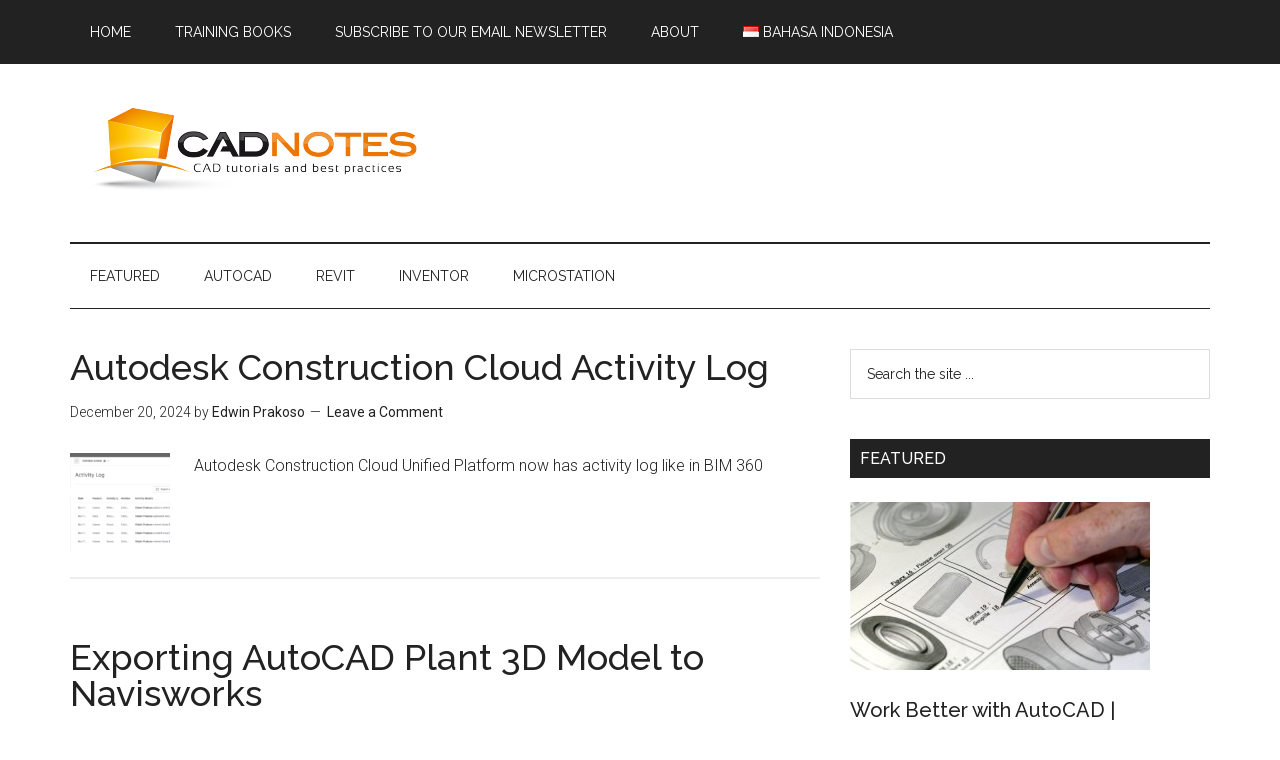

--- FILE ---
content_type: text/html; charset=UTF-8
request_url: https://www.cad-notes.com/author/edwinp/
body_size: 9574
content:
<!DOCTYPE html>
<html lang="en-US">
<head >
<meta charset="UTF-8" />
		<meta name="robots" content="noindex" />
		<meta name="viewport" content="width=device-width, initial-scale=1" />
<title>Edwin Prakoso | CADnotes</title>
<meta name='robots' content='max-image-preview:large' />
	<style>img:is([sizes="auto" i], [sizes^="auto," i]) { contain-intrinsic-size: 3000px 1500px }</style>
	<link rel="alternate" href="https://www.cad-notes.com/author/edwinp/" hreflang="en" />
<link rel="alternate" href="https://www.cad-notes.com/id/author/edwinp/" hreflang="id" />
<link rel='dns-prefetch' href='//fonts.googleapis.com' />
<link rel="alternate" type="application/rss+xml" title="CADnotes &raquo; Feed" href="https://www.cad-notes.com/feed/" />
<link rel="alternate" type="application/rss+xml" title="CADnotes &raquo; Comments Feed" href="https://www.cad-notes.com/comments/feed/" />
<link rel="alternate" type="application/rss+xml" title="CADnotes &raquo; Posts by Edwin Prakoso Feed" href="https://www.cad-notes.com/author/edwinp/feed/" />
<link rel="canonical" href="https://www.cad-notes.com/author/edwinp/" />
<script type="text/javascript">
/* <![CDATA[ */
window._wpemojiSettings = {"baseUrl":"https:\/\/s.w.org\/images\/core\/emoji\/16.0.1\/72x72\/","ext":".png","svgUrl":"https:\/\/s.w.org\/images\/core\/emoji\/16.0.1\/svg\/","svgExt":".svg","source":{"concatemoji":"https:\/\/www.cad-notes.com\/wp-includes\/js\/wp-emoji-release.min.js?ver=6.8.3"}};
/*! This file is auto-generated */
!function(s,n){var o,i,e;function c(e){try{var t={supportTests:e,timestamp:(new Date).valueOf()};sessionStorage.setItem(o,JSON.stringify(t))}catch(e){}}function p(e,t,n){e.clearRect(0,0,e.canvas.width,e.canvas.height),e.fillText(t,0,0);var t=new Uint32Array(e.getImageData(0,0,e.canvas.width,e.canvas.height).data),a=(e.clearRect(0,0,e.canvas.width,e.canvas.height),e.fillText(n,0,0),new Uint32Array(e.getImageData(0,0,e.canvas.width,e.canvas.height).data));return t.every(function(e,t){return e===a[t]})}function u(e,t){e.clearRect(0,0,e.canvas.width,e.canvas.height),e.fillText(t,0,0);for(var n=e.getImageData(16,16,1,1),a=0;a<n.data.length;a++)if(0!==n.data[a])return!1;return!0}function f(e,t,n,a){switch(t){case"flag":return n(e,"\ud83c\udff3\ufe0f\u200d\u26a7\ufe0f","\ud83c\udff3\ufe0f\u200b\u26a7\ufe0f")?!1:!n(e,"\ud83c\udde8\ud83c\uddf6","\ud83c\udde8\u200b\ud83c\uddf6")&&!n(e,"\ud83c\udff4\udb40\udc67\udb40\udc62\udb40\udc65\udb40\udc6e\udb40\udc67\udb40\udc7f","\ud83c\udff4\u200b\udb40\udc67\u200b\udb40\udc62\u200b\udb40\udc65\u200b\udb40\udc6e\u200b\udb40\udc67\u200b\udb40\udc7f");case"emoji":return!a(e,"\ud83e\udedf")}return!1}function g(e,t,n,a){var r="undefined"!=typeof WorkerGlobalScope&&self instanceof WorkerGlobalScope?new OffscreenCanvas(300,150):s.createElement("canvas"),o=r.getContext("2d",{willReadFrequently:!0}),i=(o.textBaseline="top",o.font="600 32px Arial",{});return e.forEach(function(e){i[e]=t(o,e,n,a)}),i}function t(e){var t=s.createElement("script");t.src=e,t.defer=!0,s.head.appendChild(t)}"undefined"!=typeof Promise&&(o="wpEmojiSettingsSupports",i=["flag","emoji"],n.supports={everything:!0,everythingExceptFlag:!0},e=new Promise(function(e){s.addEventListener("DOMContentLoaded",e,{once:!0})}),new Promise(function(t){var n=function(){try{var e=JSON.parse(sessionStorage.getItem(o));if("object"==typeof e&&"number"==typeof e.timestamp&&(new Date).valueOf()<e.timestamp+604800&&"object"==typeof e.supportTests)return e.supportTests}catch(e){}return null}();if(!n){if("undefined"!=typeof Worker&&"undefined"!=typeof OffscreenCanvas&&"undefined"!=typeof URL&&URL.createObjectURL&&"undefined"!=typeof Blob)try{var e="postMessage("+g.toString()+"("+[JSON.stringify(i),f.toString(),p.toString(),u.toString()].join(",")+"));",a=new Blob([e],{type:"text/javascript"}),r=new Worker(URL.createObjectURL(a),{name:"wpTestEmojiSupports"});return void(r.onmessage=function(e){c(n=e.data),r.terminate(),t(n)})}catch(e){}c(n=g(i,f,p,u))}t(n)}).then(function(e){for(var t in e)n.supports[t]=e[t],n.supports.everything=n.supports.everything&&n.supports[t],"flag"!==t&&(n.supports.everythingExceptFlag=n.supports.everythingExceptFlag&&n.supports[t]);n.supports.everythingExceptFlag=n.supports.everythingExceptFlag&&!n.supports.flag,n.DOMReady=!1,n.readyCallback=function(){n.DOMReady=!0}}).then(function(){return e}).then(function(){var e;n.supports.everything||(n.readyCallback(),(e=n.source||{}).concatemoji?t(e.concatemoji):e.wpemoji&&e.twemoji&&(t(e.twemoji),t(e.wpemoji)))}))}((window,document),window._wpemojiSettings);
/* ]]> */
</script>
<link rel='stylesheet' id='magazine-pro-theme-css' href='https://www.cad-notes.com/wp-content/themes/magazine-pro/style.css?ver=3.0.1' type='text/css' media='all' />
<style id='wp-emoji-styles-inline-css' type='text/css'>

	img.wp-smiley, img.emoji {
		display: inline !important;
		border: none !important;
		box-shadow: none !important;
		height: 1em !important;
		width: 1em !important;
		margin: 0 0.07em !important;
		vertical-align: -0.1em !important;
		background: none !important;
		padding: 0 !important;
	}
</style>
<link rel='stylesheet' id='wp-block-library-css' href='https://www.cad-notes.com/wp-includes/css/dist/block-library/style.min.css?ver=6.8.3' type='text/css' media='all' />
<style id='classic-theme-styles-inline-css' type='text/css'>
/*! This file is auto-generated */
.wp-block-button__link{color:#fff;background-color:#32373c;border-radius:9999px;box-shadow:none;text-decoration:none;padding:calc(.667em + 2px) calc(1.333em + 2px);font-size:1.125em}.wp-block-file__button{background:#32373c;color:#fff;text-decoration:none}
</style>
<style id='global-styles-inline-css' type='text/css'>
:root{--wp--preset--aspect-ratio--square: 1;--wp--preset--aspect-ratio--4-3: 4/3;--wp--preset--aspect-ratio--3-4: 3/4;--wp--preset--aspect-ratio--3-2: 3/2;--wp--preset--aspect-ratio--2-3: 2/3;--wp--preset--aspect-ratio--16-9: 16/9;--wp--preset--aspect-ratio--9-16: 9/16;--wp--preset--color--black: #000000;--wp--preset--color--cyan-bluish-gray: #abb8c3;--wp--preset--color--white: #ffffff;--wp--preset--color--pale-pink: #f78da7;--wp--preset--color--vivid-red: #cf2e2e;--wp--preset--color--luminous-vivid-orange: #ff6900;--wp--preset--color--luminous-vivid-amber: #fcb900;--wp--preset--color--light-green-cyan: #7bdcb5;--wp--preset--color--vivid-green-cyan: #00d084;--wp--preset--color--pale-cyan-blue: #8ed1fc;--wp--preset--color--vivid-cyan-blue: #0693e3;--wp--preset--color--vivid-purple: #9b51e0;--wp--preset--gradient--vivid-cyan-blue-to-vivid-purple: linear-gradient(135deg,rgba(6,147,227,1) 0%,rgb(155,81,224) 100%);--wp--preset--gradient--light-green-cyan-to-vivid-green-cyan: linear-gradient(135deg,rgb(122,220,180) 0%,rgb(0,208,130) 100%);--wp--preset--gradient--luminous-vivid-amber-to-luminous-vivid-orange: linear-gradient(135deg,rgba(252,185,0,1) 0%,rgba(255,105,0,1) 100%);--wp--preset--gradient--luminous-vivid-orange-to-vivid-red: linear-gradient(135deg,rgba(255,105,0,1) 0%,rgb(207,46,46) 100%);--wp--preset--gradient--very-light-gray-to-cyan-bluish-gray: linear-gradient(135deg,rgb(238,238,238) 0%,rgb(169,184,195) 100%);--wp--preset--gradient--cool-to-warm-spectrum: linear-gradient(135deg,rgb(74,234,220) 0%,rgb(151,120,209) 20%,rgb(207,42,186) 40%,rgb(238,44,130) 60%,rgb(251,105,98) 80%,rgb(254,248,76) 100%);--wp--preset--gradient--blush-light-purple: linear-gradient(135deg,rgb(255,206,236) 0%,rgb(152,150,240) 100%);--wp--preset--gradient--blush-bordeaux: linear-gradient(135deg,rgb(254,205,165) 0%,rgb(254,45,45) 50%,rgb(107,0,62) 100%);--wp--preset--gradient--luminous-dusk: linear-gradient(135deg,rgb(255,203,112) 0%,rgb(199,81,192) 50%,rgb(65,88,208) 100%);--wp--preset--gradient--pale-ocean: linear-gradient(135deg,rgb(255,245,203) 0%,rgb(182,227,212) 50%,rgb(51,167,181) 100%);--wp--preset--gradient--electric-grass: linear-gradient(135deg,rgb(202,248,128) 0%,rgb(113,206,126) 100%);--wp--preset--gradient--midnight: linear-gradient(135deg,rgb(2,3,129) 0%,rgb(40,116,252) 100%);--wp--preset--font-size--small: 13px;--wp--preset--font-size--medium: 20px;--wp--preset--font-size--large: 36px;--wp--preset--font-size--x-large: 42px;--wp--preset--spacing--20: 0.44rem;--wp--preset--spacing--30: 0.67rem;--wp--preset--spacing--40: 1rem;--wp--preset--spacing--50: 1.5rem;--wp--preset--spacing--60: 2.25rem;--wp--preset--spacing--70: 3.38rem;--wp--preset--spacing--80: 5.06rem;--wp--preset--shadow--natural: 6px 6px 9px rgba(0, 0, 0, 0.2);--wp--preset--shadow--deep: 12px 12px 50px rgba(0, 0, 0, 0.4);--wp--preset--shadow--sharp: 6px 6px 0px rgba(0, 0, 0, 0.2);--wp--preset--shadow--outlined: 6px 6px 0px -3px rgba(255, 255, 255, 1), 6px 6px rgba(0, 0, 0, 1);--wp--preset--shadow--crisp: 6px 6px 0px rgba(0, 0, 0, 1);}:where(.is-layout-flex){gap: 0.5em;}:where(.is-layout-grid){gap: 0.5em;}body .is-layout-flex{display: flex;}.is-layout-flex{flex-wrap: wrap;align-items: center;}.is-layout-flex > :is(*, div){margin: 0;}body .is-layout-grid{display: grid;}.is-layout-grid > :is(*, div){margin: 0;}:where(.wp-block-columns.is-layout-flex){gap: 2em;}:where(.wp-block-columns.is-layout-grid){gap: 2em;}:where(.wp-block-post-template.is-layout-flex){gap: 1.25em;}:where(.wp-block-post-template.is-layout-grid){gap: 1.25em;}.has-black-color{color: var(--wp--preset--color--black) !important;}.has-cyan-bluish-gray-color{color: var(--wp--preset--color--cyan-bluish-gray) !important;}.has-white-color{color: var(--wp--preset--color--white) !important;}.has-pale-pink-color{color: var(--wp--preset--color--pale-pink) !important;}.has-vivid-red-color{color: var(--wp--preset--color--vivid-red) !important;}.has-luminous-vivid-orange-color{color: var(--wp--preset--color--luminous-vivid-orange) !important;}.has-luminous-vivid-amber-color{color: var(--wp--preset--color--luminous-vivid-amber) !important;}.has-light-green-cyan-color{color: var(--wp--preset--color--light-green-cyan) !important;}.has-vivid-green-cyan-color{color: var(--wp--preset--color--vivid-green-cyan) !important;}.has-pale-cyan-blue-color{color: var(--wp--preset--color--pale-cyan-blue) !important;}.has-vivid-cyan-blue-color{color: var(--wp--preset--color--vivid-cyan-blue) !important;}.has-vivid-purple-color{color: var(--wp--preset--color--vivid-purple) !important;}.has-black-background-color{background-color: var(--wp--preset--color--black) !important;}.has-cyan-bluish-gray-background-color{background-color: var(--wp--preset--color--cyan-bluish-gray) !important;}.has-white-background-color{background-color: var(--wp--preset--color--white) !important;}.has-pale-pink-background-color{background-color: var(--wp--preset--color--pale-pink) !important;}.has-vivid-red-background-color{background-color: var(--wp--preset--color--vivid-red) !important;}.has-luminous-vivid-orange-background-color{background-color: var(--wp--preset--color--luminous-vivid-orange) !important;}.has-luminous-vivid-amber-background-color{background-color: var(--wp--preset--color--luminous-vivid-amber) !important;}.has-light-green-cyan-background-color{background-color: var(--wp--preset--color--light-green-cyan) !important;}.has-vivid-green-cyan-background-color{background-color: var(--wp--preset--color--vivid-green-cyan) !important;}.has-pale-cyan-blue-background-color{background-color: var(--wp--preset--color--pale-cyan-blue) !important;}.has-vivid-cyan-blue-background-color{background-color: var(--wp--preset--color--vivid-cyan-blue) !important;}.has-vivid-purple-background-color{background-color: var(--wp--preset--color--vivid-purple) !important;}.has-black-border-color{border-color: var(--wp--preset--color--black) !important;}.has-cyan-bluish-gray-border-color{border-color: var(--wp--preset--color--cyan-bluish-gray) !important;}.has-white-border-color{border-color: var(--wp--preset--color--white) !important;}.has-pale-pink-border-color{border-color: var(--wp--preset--color--pale-pink) !important;}.has-vivid-red-border-color{border-color: var(--wp--preset--color--vivid-red) !important;}.has-luminous-vivid-orange-border-color{border-color: var(--wp--preset--color--luminous-vivid-orange) !important;}.has-luminous-vivid-amber-border-color{border-color: var(--wp--preset--color--luminous-vivid-amber) !important;}.has-light-green-cyan-border-color{border-color: var(--wp--preset--color--light-green-cyan) !important;}.has-vivid-green-cyan-border-color{border-color: var(--wp--preset--color--vivid-green-cyan) !important;}.has-pale-cyan-blue-border-color{border-color: var(--wp--preset--color--pale-cyan-blue) !important;}.has-vivid-cyan-blue-border-color{border-color: var(--wp--preset--color--vivid-cyan-blue) !important;}.has-vivid-purple-border-color{border-color: var(--wp--preset--color--vivid-purple) !important;}.has-vivid-cyan-blue-to-vivid-purple-gradient-background{background: var(--wp--preset--gradient--vivid-cyan-blue-to-vivid-purple) !important;}.has-light-green-cyan-to-vivid-green-cyan-gradient-background{background: var(--wp--preset--gradient--light-green-cyan-to-vivid-green-cyan) !important;}.has-luminous-vivid-amber-to-luminous-vivid-orange-gradient-background{background: var(--wp--preset--gradient--luminous-vivid-amber-to-luminous-vivid-orange) !important;}.has-luminous-vivid-orange-to-vivid-red-gradient-background{background: var(--wp--preset--gradient--luminous-vivid-orange-to-vivid-red) !important;}.has-very-light-gray-to-cyan-bluish-gray-gradient-background{background: var(--wp--preset--gradient--very-light-gray-to-cyan-bluish-gray) !important;}.has-cool-to-warm-spectrum-gradient-background{background: var(--wp--preset--gradient--cool-to-warm-spectrum) !important;}.has-blush-light-purple-gradient-background{background: var(--wp--preset--gradient--blush-light-purple) !important;}.has-blush-bordeaux-gradient-background{background: var(--wp--preset--gradient--blush-bordeaux) !important;}.has-luminous-dusk-gradient-background{background: var(--wp--preset--gradient--luminous-dusk) !important;}.has-pale-ocean-gradient-background{background: var(--wp--preset--gradient--pale-ocean) !important;}.has-electric-grass-gradient-background{background: var(--wp--preset--gradient--electric-grass) !important;}.has-midnight-gradient-background{background: var(--wp--preset--gradient--midnight) !important;}.has-small-font-size{font-size: var(--wp--preset--font-size--small) !important;}.has-medium-font-size{font-size: var(--wp--preset--font-size--medium) !important;}.has-large-font-size{font-size: var(--wp--preset--font-size--large) !important;}.has-x-large-font-size{font-size: var(--wp--preset--font-size--x-large) !important;}
:where(.wp-block-post-template.is-layout-flex){gap: 1.25em;}:where(.wp-block-post-template.is-layout-grid){gap: 1.25em;}
:where(.wp-block-columns.is-layout-flex){gap: 2em;}:where(.wp-block-columns.is-layout-grid){gap: 2em;}
:root :where(.wp-block-pullquote){font-size: 1.5em;line-height: 1.6;}
</style>
<link rel='stylesheet' id='widgetopts-styles-css' href='https://www.cad-notes.com/wp-content/plugins/widget-options/assets/css/widget-options.css?ver=4.1.3' type='text/css' media='all' />
<link rel='stylesheet' id='ez-toc-css' href='https://www.cad-notes.com/wp-content/plugins/easy-table-of-contents/assets/css/screen.min.css?ver=2.0.78' type='text/css' media='all' />
<style id='ez-toc-inline-css' type='text/css'>
div#ez-toc-container .ez-toc-title {font-size: 120%;}div#ez-toc-container .ez-toc-title {font-weight: 500;}div#ez-toc-container ul li , div#ez-toc-container ul li a {font-size: 95%;}div#ez-toc-container ul li , div#ez-toc-container ul li a {font-weight: 500;}div#ez-toc-container nav ul ul li {font-size: 90%;}.ez-toc-box-title {font-weight: bold; margin-bottom: 10px; text-align: center; text-transform: uppercase; letter-spacing: 1px; color: #666; padding-bottom: 5px;position:absolute;top:-4%;left:5%;background-color: inherit;transition: top 0.3s ease;}.ez-toc-box-title.toc-closed {top:-25%;}
.ez-toc-container-direction {direction: ltr;}.ez-toc-counter ul{counter-reset: item ;}.ez-toc-counter nav ul li a::before {content: counters(item, '.', decimal) '. ';display: inline-block;counter-increment: item;flex-grow: 0;flex-shrink: 0;margin-right: .2em; float: left; }.ez-toc-widget-direction {direction: ltr;}.ez-toc-widget-container ul{counter-reset: item ;}.ez-toc-widget-container nav ul li a::before {content: counters(item, '.', decimal) '. ';display: inline-block;counter-increment: item;flex-grow: 0;flex-shrink: 0;margin-right: .2em; float: left; }
</style>
<link rel='stylesheet' id='google-fonts-css' href='//fonts.googleapis.com/css?family=Roboto%3A300%2C400%7CRaleway%3A400%2C500%2C900&#038;ver=3.0.1' type='text/css' media='all' />
<script type="text/javascript" src="https://www.cad-notes.com/wp-includes/js/jquery/jquery.min.js?ver=3.7.1" id="jquery-core-js"></script>
<script type="text/javascript" src="https://www.cad-notes.com/wp-includes/js/jquery/jquery-migrate.min.js?ver=3.4.1" id="jquery-migrate-js"></script>
<script type="text/javascript" src="https://www.cad-notes.com/wp-content/themes/magazine-pro/js/entry-date.js?ver=1.0.0" id="magazine-entry-date-js"></script>
<script type="text/javascript" src="https://www.cad-notes.com/wp-content/themes/magazine-pro/js/responsive-menu.js?ver=1.0.0" id="magazine-responsive-menu-js"></script>
<link rel="https://api.w.org/" href="https://www.cad-notes.com/wp-json/" /><link rel="alternate" title="JSON" type="application/json" href="https://www.cad-notes.com/wp-json/wp/v2/users/3" /><link rel="EditURI" type="application/rsd+xml" title="RSD" href="https://www.cad-notes.com/xmlrpc.php?rsd" />
<link rel="next" href="https://www.cad-notes.com/author/edwinp/page/2/" />
<script async src="https://pagead2.googlesyndication.com/pagead/js/adsbygoogle.js?client=ca-pub-0113962941205521"
     crossorigin="anonymous"></script>

<!-- Google tag (gtag.js) -->
<script async src="https://www.googletagmanager.com/gtag/js?id=UA-2959970-3"></script>
<script>
  window.dataLayer = window.dataLayer || [];
  function gtag(){dataLayer.push(arguments);}
  gtag('js', new Date());

  gtag('config', 'UA-2959970-3');
</script>
<style type="text/css">.site-title a { background: url(https://www.cad-notes.com/wp-content/uploads/2014/01/cnlogo.png) no-repeat !important; }</style>
<link rel="icon" href="https://www.cad-notes.com/wp-content/uploads/2015/08/cropped-cnlogo512-32x32.png" sizes="32x32" />
<link rel="icon" href="https://www.cad-notes.com/wp-content/uploads/2015/08/cropped-cnlogo512-192x192.png" sizes="192x192" />
<link rel="apple-touch-icon" href="https://www.cad-notes.com/wp-content/uploads/2015/08/cropped-cnlogo512-180x180.png" />
<meta name="msapplication-TileImage" content="https://www.cad-notes.com/wp-content/uploads/2015/08/cropped-cnlogo512-270x270.png" />
</head>
<body class="archive author author-edwinp author-3 wp-theme-genesis wp-child-theme-magazine-pro custom-header header-image content-sidebar genesis-breadcrumbs-hidden genesis-footer-widgets-visible magazine-pro-orange primary-nav" itemscope itemtype="https://schema.org/WebPage"><div class="site-container"><nav class="nav-primary" aria-label="Main" itemscope itemtype="https://schema.org/SiteNavigationElement"><div class="wrap"><ul id="menu-above-logo" class="menu genesis-nav-menu menu-primary"><li id="menu-item-6195" class="menu-item menu-item-type-custom menu-item-object-custom menu-item-home menu-item-6195"><a href="https://www.cad-notes.com" itemprop="url"><span itemprop="name">Home</span></a></li>
<li id="menu-item-11701" class="menu-item menu-item-type-post_type menu-item-object-page menu-item-11701"><a href="https://www.cad-notes.com/shop-autodesk-books/" itemprop="url"><span itemprop="name">Training Books</span></a></li>
<li id="menu-item-12251" class="menu-item menu-item-type-post_type menu-item-object-page menu-item-12251"><a href="https://www.cad-notes.com/subscribe-to-our-newsletter/" itemprop="url"><span itemprop="name">Subscribe to Our Email Newsletter</span></a></li>
<li id="menu-item-1126" class="menu-item menu-item-type-post_type menu-item-object-page menu-item-has-children menu-item-1126"><a href="https://www.cad-notes.com/about/" itemprop="url"><span itemprop="name">About</span></a>
<ul class="sub-menu">
	<li id="menu-item-7021" class="menu-item menu-item-type-post_type menu-item-object-page menu-item-7021"><a href="https://www.cad-notes.com/authors/" itemprop="url"><span itemprop="name">Contributors</span></a></li>
	<li id="menu-item-6896" class="menu-item menu-item-type-post_type menu-item-object-page menu-item-6896"><a href="https://www.cad-notes.com/feedback/" itemprop="url"><span itemprop="name">Feedback</span></a></li>
	<li id="menu-item-6876" class="menu-item menu-item-type-post_type menu-item-object-page menu-item-6876"><a href="https://www.cad-notes.com/contact/" itemprop="url"><span itemprop="name">Contact</span></a></li>
	<li id="menu-item-6875" class="menu-item menu-item-type-post_type menu-item-object-page menu-item-6875"><a href="https://www.cad-notes.com/privacy-policy/" itemprop="url"><span itemprop="name">Privacy policy</span></a></li>
	<li id="menu-item-8612" class="menu-item menu-item-type-post_type menu-item-object-page menu-item-8612"><a href="https://www.cad-notes.com/cookie-policy/" itemprop="url"><span itemprop="name">Cookie Policy</span></a></li>
</ul>
</li>
<li id="menu-item-9520-id" class="lang-item lang-item-763 lang-item-id lang-item-first menu-item menu-item-type-custom menu-item-object-custom menu-item-9520-id"><a href="https://www.cad-notes.com/id/author/edwinp/" hreflang="id-ID" lang="id-ID" itemprop="url"><span itemprop="name"><img src="[data-uri]" alt="" width="16" height="11" style="width: 16px; height: 11px;" /><span style="margin-left:0.3em;">Bahasa Indonesia</span></span></a></li>
</ul></div></nav><header class="site-header" itemscope itemtype="https://schema.org/WPHeader"><div class="wrap"><div class="title-area"><p class="site-title" itemprop="headline"><a href="https://www.cad-notes.com/">CADnotes</a></p><p class="site-description" itemprop="description">CAD Tutorials and Best Practices for professionals and students</p></div><div class="widget-area header-widget-area"><section id="custom_html-9" class="widget_text extendedwopts-hide extendedwopts-mobile widget widget_custom_html"><div class="widget_text extendedwopts-hide extendedwopts-mobile widget-wrap"><div class="textwidget custom-html-widget"><script async src="https://pagead2.googlesyndication.com/pagead/js/adsbygoogle.js?client=ca-pub-0113962941205521"
     crossorigin="anonymous"></script>
<!-- CN header -->
<ins class="adsbygoogle"
     style="display:inline-block;width:728px;height:90px"
     data-ad-client="ca-pub-0113962941205521"
     data-ad-slot="3998313973"></ins>
<script>
     (adsbygoogle = window.adsbygoogle || []).push({});
</script></div></div></section>
</div></div></header><nav class="nav-secondary" aria-label="Secondary" itemscope itemtype="https://schema.org/SiteNavigationElement"><div class="wrap"><ul id="menu-website-contents" class="menu genesis-nav-menu menu-secondary"><li id="menu-item-9681" class="menu-item menu-item-type-taxonomy menu-item-object-category menu-item-9681"><a href="https://www.cad-notes.com/category/featured/" itemprop="url"><span itemprop="name">Featured</span></a></li>
<li id="menu-item-10266" class="menu-item menu-item-type-taxonomy menu-item-object-category menu-item-has-children menu-item-10266"><a href="https://www.cad-notes.com/category/autocad/" itemprop="url"><span itemprop="name">AutoCAD</span></a>
<ul class="sub-menu">
	<li id="menu-item-9747" class="menu-item menu-item-type-taxonomy menu-item-object-category menu-item-9747"><a href="https://www.cad-notes.com/category/autocad/autolisp/" itemprop="url"><span itemprop="name">AutoLISP</span></a></li>
</ul>
</li>
<li id="menu-item-10267" class="menu-item menu-item-type-taxonomy menu-item-object-category menu-item-has-children menu-item-10267"><a href="https://www.cad-notes.com/category/revit-articles/" itemprop="url"><span itemprop="name">Revit</span></a>
<ul class="sub-menu">
	<li id="menu-item-10268" class="menu-item menu-item-type-custom menu-item-object-custom menu-item-10268"><a href="https://www.cad-notes.com/tag/revit-architecture-basic/?order=asc" itemprop="url"><span itemprop="name">Revit Architecture Basic</span></a></li>
	<li id="menu-item-10265" class="menu-item menu-item-type-custom menu-item-object-custom menu-item-10265"><a href="https://www.cad-notes.com/tag/revit-mep-basic/?order=asc" itemprop="url"><span itemprop="name">Revit MEP Basic Tutorial</span></a></li>
</ul>
</li>
<li id="menu-item-9683" class="menu-item menu-item-type-taxonomy menu-item-object-category menu-item-9683"><a href="https://www.cad-notes.com/category/inventor/" itemprop="url"><span itemprop="name">Inventor</span></a></li>
<li id="menu-item-9682" class="menu-item menu-item-type-taxonomy menu-item-object-category menu-item-has-children menu-item-9682"><a href="https://www.cad-notes.com/category/microstation/" itemprop="url"><span itemprop="name">MicroStation</span></a>
<ul class="sub-menu">
	<li id="menu-item-10269" class="menu-item menu-item-type-custom menu-item-object-custom menu-item-10269"><a href="https://www.cad-notes.com/tag/microstation-basic/?order=asc" itemprop="url"><span itemprop="name">MicroStation Basic Tutorial</span></a></li>
</ul>
</li>
</ul></div></nav><div class="site-inner"><div class="content-sidebar-wrap"><main class="content"><article class="post-12569 post type-post status-publish format-standard has-post-thumbnail category-others entry" aria-label="Autodesk Construction Cloud Activity Log" itemscope itemtype="https://schema.org/CreativeWork"><header class="entry-header"><h2 class="entry-title" itemprop="headline"><a class="entry-title-link" rel="bookmark" href="https://www.cad-notes.com/autodesk-construction-cloud-activity-log/">Autodesk Construction Cloud Activity Log</a></h2>
<p class="entry-meta"><time class="entry-time" itemprop="datePublished" datetime="2024-12-20T20:31:00+07:00">December 20, 2024</time> by <span class="entry-author" itemprop="author" itemscope itemtype="https://schema.org/Person"><a href="https://www.cad-notes.com/author/edwinp/" class="entry-author-link" rel="author" itemprop="url"><span class="entry-author-name" itemprop="name">Edwin Prakoso</span></a></span> <span class="entry-comments-link"><a href="https://www.cad-notes.com/autodesk-construction-cloud-activity-log/#respond">Leave a Comment</a></span> </p></header><div class="entry-content" itemprop="text"><a class="entry-image-link" href="https://www.cad-notes.com/autodesk-construction-cloud-activity-log/" aria-hidden="true" tabindex="-1"><img width="100" height="100" src="https://www.cad-notes.com/wp-content/uploads/2024/12/acc-activity-log-100x100.png" class="alignleft post-image entry-image" alt="" itemprop="image" decoding="async" srcset="https://www.cad-notes.com/wp-content/uploads/2024/12/acc-activity-log-100x100.png 100w, https://www.cad-notes.com/wp-content/uploads/2024/12/acc-activity-log-150x150.png 150w" sizes="(max-width: 100px) 100vw, 100px" /></a><p>Autodesk Construction Cloud Unified Platform now has activity log like in BIM 360</p>
</div></article><article class="post-12563 post type-post status-publish format-standard has-post-thumbnail category-autocad category-navisworks tag-plant-3d entry" aria-label="Exporting AutoCAD Plant 3D Model to Navisworks" itemscope itemtype="https://schema.org/CreativeWork"><header class="entry-header"><h2 class="entry-title" itemprop="headline"><a class="entry-title-link" rel="bookmark" href="https://www.cad-notes.com/exporting-autocad-plant-3d-model-to-navisworks/">Exporting AutoCAD Plant 3D Model to Navisworks</a></h2>
<p class="entry-meta"><time class="entry-time" itemprop="datePublished" datetime="2024-12-10T20:13:17+07:00">December 10, 2024</time> by <span class="entry-author" itemprop="author" itemscope itemtype="https://schema.org/Person"><a href="https://www.cad-notes.com/author/edwinp/" class="entry-author-link" rel="author" itemprop="url"><span class="entry-author-name" itemprop="name">Edwin Prakoso</span></a></span> <span class="entry-comments-link"><a href="https://www.cad-notes.com/exporting-autocad-plant-3d-model-to-navisworks/#comments">2 Comments</a></span> </p></header><div class="entry-content" itemprop="text"><a class="entry-image-link" href="https://www.cad-notes.com/exporting-autocad-plant-3d-model-to-navisworks/" aria-hidden="true" tabindex="-1"><img width="100" height="100" src="https://www.cad-notes.com/wp-content/uploads/2024/12/plant-element-properties-100x100.png" class="alignleft post-image entry-image" alt="" itemprop="image" decoding="async" loading="lazy" srcset="https://www.cad-notes.com/wp-content/uploads/2024/12/plant-element-properties-100x100.png 100w, https://www.cad-notes.com/wp-content/uploads/2024/12/plant-element-properties-150x150.png 150w" sizes="auto, (max-width: 100px) 100vw, 100px" /></a><p>To get AutoCAD Plant 3D model correctly in Navisworks (the model and information), you need to install two add-ins: Navisworks NWC Export Utility and the Plant 3D Object Enabler.</p>
</div></article><article class="post-12558 post type-post status-publish format-standard has-post-thumbnail category-autodesk-construction-cloud entry" aria-label="Autodesk Data Connector for Power BI is Now Available" itemscope itemtype="https://schema.org/CreativeWork"><header class="entry-header"><h2 class="entry-title" itemprop="headline"><a class="entry-title-link" rel="bookmark" href="https://www.cad-notes.com/autodesk-data-connector-for-power-bi-is-now-available/">Autodesk Data Connector for Power BI is Now Available</a></h2>
<p class="entry-meta"><time class="entry-time" itemprop="datePublished" datetime="2024-12-05T10:06:56+07:00">December 5, 2024</time> by <span class="entry-author" itemprop="author" itemscope itemtype="https://schema.org/Person"><a href="https://www.cad-notes.com/author/edwinp/" class="entry-author-link" rel="author" itemprop="url"><span class="entry-author-name" itemprop="name">Edwin Prakoso</span></a></span> <span class="entry-comments-link"><a href="https://www.cad-notes.com/autodesk-data-connector-for-power-bi-is-now-available/#respond">Leave a Comment</a></span> </p></header><div class="entry-content" itemprop="text"><a class="entry-image-link" href="https://www.cad-notes.com/autodesk-data-connector-for-power-bi-is-now-available/" aria-hidden="true" tabindex="-1"><img width="100" height="100" src="https://www.cad-notes.com/wp-content/uploads/2024/12/SampleDashboard_Screenshot-100x100.png" class="alignleft post-image entry-image" alt="" itemprop="image" decoding="async" loading="lazy" srcset="https://www.cad-notes.com/wp-content/uploads/2024/12/SampleDashboard_Screenshot-100x100.png 100w, https://www.cad-notes.com/wp-content/uploads/2024/12/SampleDashboard_Screenshot-150x150.png 150w" sizes="auto, (max-width: 100px) 100vw, 100px" /></a><p>If you need to show information from ACC with a 3D model, you can use Autodesk Data Connector for Power BI now.</p>
</div></article><article class="post-12546 post type-post status-publish format-standard has-post-thumbnail category-autodesk-general category-others entry" aria-label="Autodesk Forma Design Contest" itemscope itemtype="https://schema.org/CreativeWork"><header class="entry-header"><h2 class="entry-title" itemprop="headline"><a class="entry-title-link" rel="bookmark" href="https://www.cad-notes.com/autodesk-forma-design-contest/">Autodesk Forma Design Contest</a></h2>
<p class="entry-meta"><time class="entry-time" itemprop="datePublished" datetime="2024-06-07T11:01:08+07:00">June 7, 2024</time> by <span class="entry-author" itemprop="author" itemscope itemtype="https://schema.org/Person"><a href="https://www.cad-notes.com/author/edwinp/" class="entry-author-link" rel="author" itemprop="url"><span class="entry-author-name" itemprop="name">Edwin Prakoso</span></a></span> <span class="entry-comments-link"><a href="https://www.cad-notes.com/autodesk-forma-design-contest/#comments">1 Comment</a></span> </p></header><div class="entry-content" itemprop="text"><a class="entry-image-link" href="https://www.cad-notes.com/autodesk-forma-design-contest/" aria-hidden="true" tabindex="-1"><img width="100" height="100" src="https://www.cad-notes.com/wp-content/uploads/2024/06/forma-contest-100x100.png" class="alignleft post-image entry-image" alt="" itemprop="image" decoding="async" loading="lazy" srcset="https://www.cad-notes.com/wp-content/uploads/2024/06/forma-contest-100x100.png 100w, https://www.cad-notes.com/wp-content/uploads/2024/06/forma-contest-150x150.png 150w" sizes="auto, (max-width: 100px) 100vw, 100px" /></a><p>Autodesk organizes an architectural design contest using Autodesk Forma. The total prizes are worth US$ 6000. </p>
</div></article><article class="post-12521 post type-post status-publish format-standard has-post-thumbnail category-revit-articles tag-revit-2025 entry" aria-label="Revit 2025: Toposolid Enhancements" itemscope itemtype="https://schema.org/CreativeWork"><header class="entry-header"><h2 class="entry-title" itemprop="headline"><a class="entry-title-link" rel="bookmark" href="https://www.cad-notes.com/revit-2025-toposolid-enhancements/">Revit 2025: Toposolid Enhancements</a></h2>
<p class="entry-meta"><time class="entry-time" itemprop="datePublished" datetime="2024-05-28T15:37:36+07:00">May 28, 2024</time> by <span class="entry-author" itemprop="author" itemscope itemtype="https://schema.org/Person"><a href="https://www.cad-notes.com/author/edwinp/" class="entry-author-link" rel="author" itemprop="url"><span class="entry-author-name" itemprop="name">Edwin Prakoso</span></a></span> <span class="entry-comments-link"><a href="https://www.cad-notes.com/revit-2025-toposolid-enhancements/#comments">1 Comment</a></span> </p></header><div class="entry-content" itemprop="text"><a class="entry-image-link" href="https://www.cad-notes.com/revit-2025-toposolid-enhancements/" aria-hidden="true" tabindex="-1"><img width="100" height="100" src="https://www.cad-notes.com/wp-content/uploads/2024/05/smooth-shading-100x100.jpg" class="alignleft post-image entry-image" alt="" itemprop="image" decoding="async" loading="lazy" srcset="https://www.cad-notes.com/wp-content/uploads/2024/05/smooth-shading-100x100.jpg 100w, https://www.cad-notes.com/wp-content/uploads/2024/05/smooth-shading-150x150.jpg 150w" sizes="auto, (max-width: 100px) 100vw, 100px" /></a><p>If you often work with Revit toposolid, you will find in Revit 2025 it is easier to work with. Let&#8217;s see the enhancements!</p>
</div></article><article class="post-12490 post type-post status-publish format-standard has-post-thumbnail category-dynamo tag-free-dynamo-graph entry" aria-label="Free Dynamo Graph: Auto Dimensions from Grids and Walls" itemscope itemtype="https://schema.org/CreativeWork"><header class="entry-header"><h2 class="entry-title" itemprop="headline"><a class="entry-title-link" rel="bookmark" href="https://www.cad-notes.com/free-dynamo-graph-auto-dimensions-from-grids-and-walls/">Free Dynamo Graph: Auto Dimensions from Grids and Walls</a></h2>
<p class="entry-meta"><time class="entry-time" itemprop="datePublished" datetime="2024-04-02T10:50:24+07:00">April 2, 2024</time> by <span class="entry-author" itemprop="author" itemscope itemtype="https://schema.org/Person"><a href="https://www.cad-notes.com/author/edwinp/" class="entry-author-link" rel="author" itemprop="url"><span class="entry-author-name" itemprop="name">Edwin Prakoso</span></a></span> <span class="entry-comments-link"><a href="https://www.cad-notes.com/free-dynamo-graph-auto-dimensions-from-grids-and-walls/#comments">3 Comments</a></span> </p></header><div class="entry-content" itemprop="text"><a class="entry-image-link" href="https://www.cad-notes.com/free-dynamo-graph-auto-dimensions-from-grids-and-walls/" aria-hidden="true" tabindex="-1"><img width="100" height="100" src="https://www.cad-notes.com/wp-content/uploads/2024/02/dimension-thumbnail-1-100x100.png" class="alignleft post-image entry-image" alt="" itemprop="image" decoding="async" loading="lazy" srcset="https://www.cad-notes.com/wp-content/uploads/2024/02/dimension-thumbnail-1-100x100.png 100w, https://www.cad-notes.com/wp-content/uploads/2024/02/dimension-thumbnail-1-150x150.png 150w" sizes="auto, (max-width: 100px) 100vw, 100px" /></a><p>These Dynamo graphs can help you to automate creating dimensions on multiple grids or walls reference.</p>
</div></article><article class="post-12495 post type-post status-publish format-standard has-post-thumbnail category-dynamo tag-dynamo-player entry" aria-label="How to: Use Dynamo Graph in Dynamo Player" itemscope itemtype="https://schema.org/CreativeWork"><header class="entry-header"><h2 class="entry-title" itemprop="headline"><a class="entry-title-link" rel="bookmark" href="https://www.cad-notes.com/how-to-use-dynamo-graph-in-dynamo-player/">How to: Use Dynamo Graph in Dynamo Player</a></h2>
<p class="entry-meta"><time class="entry-time" itemprop="datePublished" datetime="2024-02-21T11:01:57+07:00">February 21, 2024</time> by <span class="entry-author" itemprop="author" itemscope itemtype="https://schema.org/Person"><a href="https://www.cad-notes.com/author/edwinp/" class="entry-author-link" rel="author" itemprop="url"><span class="entry-author-name" itemprop="name">Edwin Prakoso</span></a></span> <span class="entry-comments-link"><a href="https://www.cad-notes.com/how-to-use-dynamo-graph-in-dynamo-player/#comments">2 Comments</a></span> </p></header><div class="entry-content" itemprop="text"><a class="entry-image-link" href="https://www.cad-notes.com/how-to-use-dynamo-graph-in-dynamo-player/" aria-hidden="true" tabindex="-1"><img width="100" height="100" src="https://www.cad-notes.com/wp-content/uploads/2024/02/switching-folder-1-100x100.png" class="alignleft post-image entry-image" alt="" itemprop="image" decoding="async" loading="lazy" srcset="https://www.cad-notes.com/wp-content/uploads/2024/02/switching-folder-1-100x100.png 100w, https://www.cad-notes.com/wp-content/uploads/2024/02/switching-folder-1-150x150.png 150w" sizes="auto, (max-width: 100px) 100vw, 100px" /></a><p>Learn how to register Dynamo Graph folders in the Dynamo Player and use them in Revit</p>
</div></article><article class="post-12456 post type-post status-publish format-standard category-autodesk-construction-cloud tag-autodesk-build entry has-post-thumbnail" aria-label="Model-Based Progress Tracking in Autodesk Build" itemscope itemtype="https://schema.org/CreativeWork"><header class="entry-header"><h2 class="entry-title" itemprop="headline"><a class="entry-title-link" rel="bookmark" href="https://www.cad-notes.com/model-based-progress-tracking-in-autodesk-build/">Model-Based Progress Tracking in Autodesk Build</a></h2>
<p class="entry-meta"><time class="entry-time" itemprop="datePublished" datetime="2023-11-23T15:15:05+07:00">November 23, 2023</time> by <span class="entry-author" itemprop="author" itemscope itemtype="https://schema.org/Person"><a href="https://www.cad-notes.com/author/edwinp/" class="entry-author-link" rel="author" itemprop="url"><span class="entry-author-name" itemprop="name">Edwin Prakoso</span></a></span> <span class="entry-comments-link"><a href="https://www.cad-notes.com/model-based-progress-tracking-in-autodesk-build/#respond">Leave a Comment</a></span> </p></header><div class="entry-content" itemprop="text"><a class="entry-image-link" href="https://www.cad-notes.com/model-based-progress-tracking-in-autodesk-build/" aria-hidden="true" tabindex="-1"><img width="100" height="100" src="https://www.cad-notes.com/wp-content/uploads/2023/11/add-model-asset-100x100.png" class="alignleft post-image entry-image" alt="" itemprop="image" decoding="async" loading="lazy" srcset="https://www.cad-notes.com/wp-content/uploads/2023/11/add-model-asset-100x100.png 100w, https://www.cad-notes.com/wp-content/uploads/2023/11/add-model-asset-150x150.png 150w" sizes="auto, (max-width: 100px) 100vw, 100px" /></a><p>Now you can monitor the construction progress by using the new model-based progress tracking feature in Autodesk Build.</p>
</div></article><div class="archive-pagination pagination"><ul><li class="active" ><a href="https://www.cad-notes.com/author/edwinp/" aria-current="page">1</a></li>
<li><a href="https://www.cad-notes.com/author/edwinp/page/2/">2</a></li>
<li><a href="https://www.cad-notes.com/author/edwinp/page/3/">3</a></li>
<li class="pagination-omission">&#x02026;</li> 
<li><a href="https://www.cad-notes.com/author/edwinp/page/104/">104</a></li>
<li class="pagination-next"><a href="https://www.cad-notes.com/author/edwinp/page/2/" >Next Page &#x000BB;</a></li>
</ul></div>
</main><aside class="sidebar sidebar-primary widget-area" role="complementary" aria-label="Primary Sidebar" itemscope itemtype="https://schema.org/WPSideBar"><section id="search-4" class="widget widget_search"><div class="widget-wrap"><form class="search-form" method="get" action="https://www.cad-notes.com/" role="search" itemprop="potentialAction" itemscope itemtype="https://schema.org/SearchAction"><input class="search-form-input" type="search" name="s" id="searchform-1" placeholder="Search the site ..." itemprop="query-input"><input class="search-form-submit" type="submit" value="Search"><meta content="https://www.cad-notes.com/?s={s}" itemprop="target"></form></div></section>
<section id="featured-post-52" class="widget featured-content featuredpost"><div class="widget-wrap"><h4 class="widget-title widgettitle">Featured</h4>
<article class="post-7205 post type-post status-publish format-standard has-post-thumbnail category-autocad category-featured tag-wbwa2014 entry" aria-label="Work Better with AutoCAD | Challenge 3: Reusable content"><a href="https://www.cad-notes.com/wbwa-challenge-3-reusable-content/" class="alignnone" aria-hidden="true" tabindex="-1"><img width="300" height="168" src="https://www.cad-notes.com/wp-content/uploads/2014/08/library-300x168.jpg" class="entry-image attachment-post" alt="" itemprop="image" decoding="async" loading="lazy" srcset="https://www.cad-notes.com/wp-content/uploads/2014/08/library-300x168.jpg 300w, https://www.cad-notes.com/wp-content/uploads/2014/08/library-360x200.jpg 360w, https://www.cad-notes.com/wp-content/uploads/2014/08/library.jpg 750w" sizes="auto, (max-width: 300px) 100vw, 300px" /></a><header class="entry-header"><h2 class="entry-title" itemprop="headline"><a href="https://www.cad-notes.com/wbwa-challenge-3-reusable-content/">Work Better with AutoCAD | Challenge 3: Reusable content</a></h2></header><div class="entry-content"><p>In this week Work Better with AutoCAD challenge, you will create reusable content: AutoCAD Block. You have chance to win an e-book just to participate in this challenge. Or win a grand prize after all challenges are given!</p>
</div></article></div></section>

		<section id="recent-posts-4" class="widget widget_recent_entries"><div class="widget-wrap">
		<h4 class="widget-title widgettitle">Recent Articles</h4>

		<ul>
											<li>
					<a href="https://www.cad-notes.com/autodesk-construction-cloud-activity-log/">Autodesk Construction Cloud Activity Log</a>
									</li>
											<li>
					<a href="https://www.cad-notes.com/exporting-autocad-plant-3d-model-to-navisworks/">Exporting AutoCAD Plant 3D Model to Navisworks</a>
									</li>
											<li>
					<a href="https://www.cad-notes.com/autodesk-data-connector-for-power-bi-is-now-available/">Autodesk Data Connector for Power BI is Now Available</a>
									</li>
					</ul>

		</div></section>
<section id="custom_html-12" class="widget_text extendedwopts-hide extendedwopts-tablet extendedwopts-mobile extendedwopts-md-center widget widget_custom_html"><div class="widget_text extendedwopts-hide extendedwopts-tablet extendedwopts-mobile extendedwopts-md-center widget-wrap"><h4 class="widget-title widgettitle">Advertisement</h4>
<div class="textwidget custom-html-widget"><script async src="https://pagead2.googlesyndication.com/pagead/js/adsbygoogle.js?client=ca-pub-0113962941205521"
     crossorigin="anonymous"></script>
<!-- CN sidebar -->
<ins class="adsbygoogle"
     style="display:block"
     data-ad-client="ca-pub-0113962941205521"
     data-ad-slot="2062415778"
     data-ad-format="auto"
     data-full-width-responsive="true"></ins>
<script>
     (adsbygoogle = window.adsbygoogle || []).push({});
</script></div></div></section>
</aside></div></div><div class="footer-widgets"><div class="wrap"><div class="widget-area footer-widgets-1 footer-widget-area">
		<section id="recent-posts-3" class="widget widget_recent_entries"><div class="widget-wrap">
		<h4 class="widget-title widgettitle">New on CADnotes</h4>

		<ul>
											<li>
					<a href="https://www.cad-notes.com/autodesk-construction-cloud-activity-log/">Autodesk Construction Cloud Activity Log</a>
									</li>
											<li>
					<a href="https://www.cad-notes.com/exporting-autocad-plant-3d-model-to-navisworks/">Exporting AutoCAD Plant 3D Model to Navisworks</a>
									</li>
											<li>
					<a href="https://www.cad-notes.com/autodesk-data-connector-for-power-bi-is-now-available/">Autodesk Data Connector for Power BI is Now Available</a>
									</li>
											<li>
					<a href="https://www.cad-notes.com/autodesk-forma-design-contest/">Autodesk Forma Design Contest</a>
									</li>
											<li>
					<a href="https://www.cad-notes.com/revit-2025-toposolid-enhancements/">Revit 2025: Toposolid Enhancements</a>
									</li>
					</ul>

		</div></section>
</div><div class="widget-area footer-widgets-2 footer-widget-area"><section id="author_avatars-2" class="widget widget_author_avatars"><div class="widget-wrap"><h4 class="widget-title widgettitle">Meet the Authors</h4>
<div class="author-list"><div class="user user-4" style=""><a href="https://www.cad-notes.com/author/paulmunford/" title=""><span class="avatar"><img src='https://secure.gravatar.com/avatar/91ed7bb89fc59b03a15aff93168ba843c75d83e9935de242e1226de8d45fd55f?s=96&#038;d=https%3A%2F%2Fcad-notes.com%2Fimages%2Flogo%2Fcn250x250.png&#038;r=g' srcset='https://secure.gravatar.com/avatar/91ed7bb89fc59b03a15aff93168ba843c75d83e9935de242e1226de8d45fd55f?s=96&#038;d=https%3A%2F%2Fcad-notes.com%2Fimages%2Flogo%2Fcn250x250.png&#038;r=g 2x' class='avatar avatar-96 photo' height='96' width='96' loading='lazy' decoding='async' alt="avatar for "  style=""  /></span></a></div><div class="user user-25" style=""><a href="https://www.cad-notes.com/author/istvancsanady/" title=""><span class="avatar"><img src='https://secure.gravatar.com/avatar/5767dcf7177edacfd6b06d1683ba5d7fdabc043fac84f3198da2a71e8ce53309?s=96&#038;d=https%3A%2F%2Fcad-notes.com%2Fimages%2Flogo%2Fcn250x250.png&#038;r=g' srcset='https://secure.gravatar.com/avatar/5767dcf7177edacfd6b06d1683ba5d7fdabc043fac84f3198da2a71e8ce53309?s=96&#038;d=https%3A%2F%2Fcad-notes.com%2Fimages%2Flogo%2Fcn250x250.png&#038;r=g 2x' class='avatar avatar-96 photo' height='96' width='96' loading='lazy' decoding='async' alt="avatar for "  style=""  /></span></a></div><div class="user user-26" style=""><a href="https://www.cad-notes.com/author/rachidkhouri/" title=""><span class="avatar"><img src='https://secure.gravatar.com/avatar/fbf00abd876c80a2233d1c91d5eaf5fe1e3b85624a1e73666ea6de275805c63a?s=96&#038;d=https%3A%2F%2Fcad-notes.com%2Fimages%2Flogo%2Fcn250x250.png&#038;r=g' srcset='https://secure.gravatar.com/avatar/fbf00abd876c80a2233d1c91d5eaf5fe1e3b85624a1e73666ea6de275805c63a?s=96&#038;d=https%3A%2F%2Fcad-notes.com%2Fimages%2Flogo%2Fcn250x250.png&#038;r=g 2x' class='avatar avatar-96 photo' height='96' width='96' loading='lazy' decoding='async' alt="avatar for "  style=""  /></span></a></div><div class="user user-23" style=""><a href="https://www.cad-notes.com/author/nickwilliams/" title=""><span class="avatar"><img src='https://secure.gravatar.com/avatar/171a1b0af0f79639015c3828ca32fa42c340f333dc7fdcc3d1691478e04d37d8?s=96&#038;d=https%3A%2F%2Fcad-notes.com%2Fimages%2Flogo%2Fcn250x250.png&#038;r=g' srcset='https://secure.gravatar.com/avatar/171a1b0af0f79639015c3828ca32fa42c340f333dc7fdcc3d1691478e04d37d8?s=96&#038;d=https%3A%2F%2Fcad-notes.com%2Fimages%2Flogo%2Fcn250x250.png&#038;r=g 2x' class='avatar avatar-96 photo' height='96' width='96' loading='lazy' decoding='async' alt="avatar for "  style=""  /></span></a></div><div class="user user-12" style=""><a href="https://www.cad-notes.com/author/dwidarsono/" title=""><span class="avatar"><img src='https://secure.gravatar.com/avatar/43ccf26ccde1931eed869aa4df58eece331e0bb66b31f6528ae254aa191e9e79?s=96&#038;d=https%3A%2F%2Fcad-notes.com%2Fimages%2Flogo%2Fcn250x250.png&#038;r=g' srcset='https://secure.gravatar.com/avatar/43ccf26ccde1931eed869aa4df58eece331e0bb66b31f6528ae254aa191e9e79?s=96&#038;d=https%3A%2F%2Fcad-notes.com%2Fimages%2Flogo%2Fcn250x250.png&#038;r=g 2x' class='avatar avatar-96 photo' height='96' width='96' loading='lazy' decoding='async' alt="avatar for "  style=""  /></span></a></div><div class="user user-8" style=""><a href="https://www.cad-notes.com/author/willschoenig/" title=""><span class="avatar"><img src='https://secure.gravatar.com/avatar/e90f22d40e0f778100734f1b57fd0a841f5439543c7199ecc8f2b7d37738a07f?s=96&#038;d=https%3A%2F%2Fcad-notes.com%2Fimages%2Flogo%2Fcn250x250.png&#038;r=g' srcset='https://secure.gravatar.com/avatar/e90f22d40e0f778100734f1b57fd0a841f5439543c7199ecc8f2b7d37738a07f?s=96&#038;d=https%3A%2F%2Fcad-notes.com%2Fimages%2Flogo%2Fcn250x250.png&#038;r=g 2x' class='avatar avatar-96 photo' height='96' width='96' loading='lazy' decoding='async' alt="avatar for "  style=""  /></span></a></div></div></div></section>
</div><div class="widget-area footer-widgets-3 footer-widget-area"><section id="text-4" class="widget widget_text"><div class="widget-wrap"><h4 class="widget-title widgettitle">Get Connected</h4>
			<div class="textwidget"><div align="center"><a href="https://www.facebook.com/CADnotes"><img loading="lazy" decoding="async" class="alignnone" src="https://www.cad-notes.com/images/button/facebook.png" alt="CADnotes on Facebook" width="64" height="64" /></a><a href="https://www.instagram.com/cadnotes/"><img loading="lazy" decoding="async" class="alignnone" src="https://www.cad-notes.com/images/button/ig.png" alt="CADnotes on Instagram" width="64" height="64" /></a><a href="https://twitter.com/cadnotes"><img loading="lazy" decoding="async" class="alignnone" src="https://www.cad-notes.com/images/button/twitter.png" alt="CADnotes on Twitter" width="64" height="64" /></a><a href="https://www.youtube.com/c/CADnotesTips"><img loading="lazy" decoding="async" class="alignnone" src="https://www.cad-notes.com/images/button/youtube.png" alt="CADnotes on YouTube" width="64" height="64" /></a></div>
</div>
		</div></section>
</div></div></div><footer class="site-footer" itemscope itemtype="https://schema.org/WPFooter"><div class="wrap">	<p>&copy; 2009 – 2025 <a href="http://www.cad-notes.com/">CADnotes</a> &middot; <a href="http://www.cad-notes.com/feedback/">Feedback</a> &middot; <a href="http://www.cad-notes.com/privacy-policy/">Privacy Policy</a> &middot; <a href="http://www.cad-notes.com/cad-notes-affiliate-program/">Become an affiliate</a></p>
	</div></footer></div><script type="speculationrules">
{"prefetch":[{"source":"document","where":{"and":[{"href_matches":"\/*"},{"not":{"href_matches":["\/wp-*.php","\/wp-admin\/*","\/wp-content\/uploads\/*","\/wp-content\/*","\/wp-content\/plugins\/*","\/wp-content\/themes\/magazine-pro\/*","\/wp-content\/themes\/genesis\/*","\/*\\?(.+)"]}},{"not":{"selector_matches":"a[rel~=\"nofollow\"]"}},{"not":{"selector_matches":".no-prefetch, .no-prefetch a"}}]},"eagerness":"conservative"}]}
</script>
<link rel='stylesheet' id='author-avatars-widget-css' href='https://www.cad-notes.com/wp-content/plugins/author-avatars/css/widget.css?ver=2.1.25' type='text/css' media='all' />
<script type="text/javascript" id="q2w3_fixed_widget-js-extra">
/* <![CDATA[ */
var q2w3_sidebar_options = [{"sidebar":"sidebar","use_sticky_position":false,"margin_top":80,"margin_bottom":650,"stop_elements_selectors":"site-inner","screen_max_width":0,"screen_max_height":0,"widgets":["#custom_html-12"]}];
/* ]]> */
</script>
<script type="text/javascript" src="https://www.cad-notes.com/wp-content/plugins/q2w3-fixed-widget/js/frontend.min.js?ver=6.2.3" id="q2w3_fixed_widget-js"></script>
</body></html>


--- FILE ---
content_type: text/html; charset=utf-8
request_url: https://www.google.com/recaptcha/api2/aframe
body_size: 269
content:
<!DOCTYPE HTML><html><head><meta http-equiv="content-type" content="text/html; charset=UTF-8"></head><body><script nonce="Q2YWkTTXEcA-V8FbBuU0Ww">/** Anti-fraud and anti-abuse applications only. See google.com/recaptcha */ try{var clients={'sodar':'https://pagead2.googlesyndication.com/pagead/sodar?'};window.addEventListener("message",function(a){try{if(a.source===window.parent){var b=JSON.parse(a.data);var c=clients[b['id']];if(c){var d=document.createElement('img');d.src=c+b['params']+'&rc='+(localStorage.getItem("rc::a")?sessionStorage.getItem("rc::b"):"");window.document.body.appendChild(d);sessionStorage.setItem("rc::e",parseInt(sessionStorage.getItem("rc::e")||0)+1);localStorage.setItem("rc::h",'1764435749185');}}}catch(b){}});window.parent.postMessage("_grecaptcha_ready", "*");}catch(b){}</script></body></html>